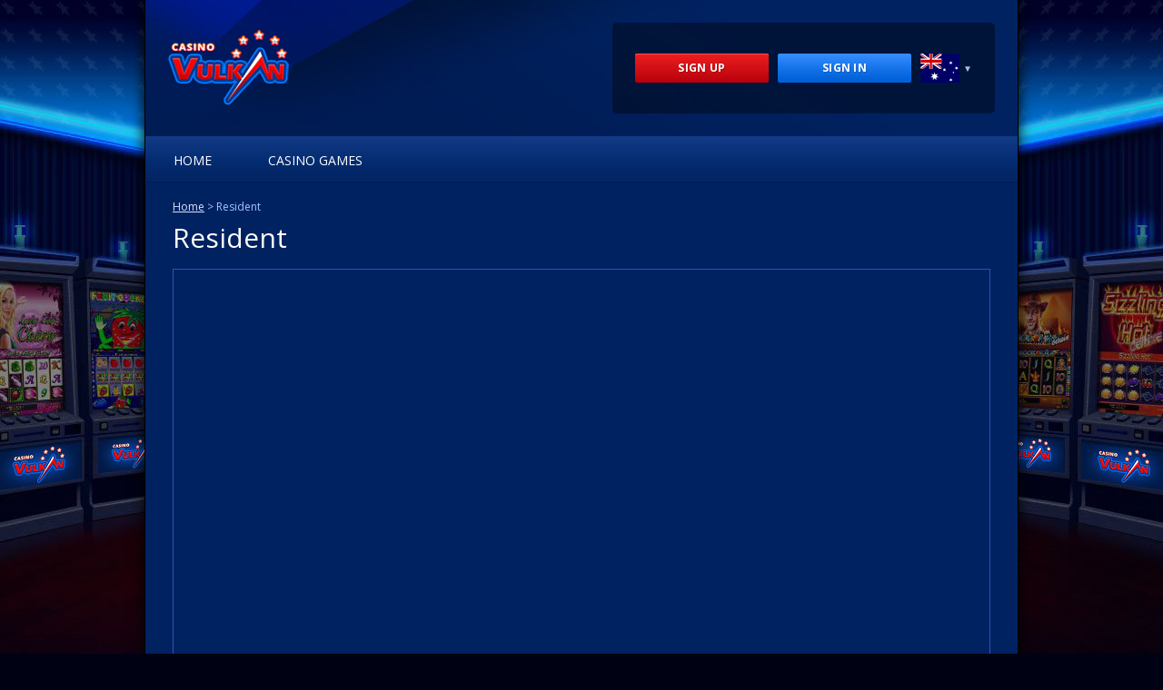

--- FILE ---
content_type: text/html; charset=UTF-8
request_url: https://vulcanruss.org/games/resident
body_size: 2289
content:
<!DOCTYPE html>
<html lang="en-AU">
<head>
    <meta name="viewport" content="width=device-width, initial-scale=1, user-scalable=no, maximum-scale=1, minimum-scale=1">
    <meta http-equiv="Content-Type" content="text/html; charset=UTF-8" />
    <meta http-equiv="X-UA-Compatible" content="IE=edge" />
    <title>Resident</title>
    <meta name="description" lang="en-AU" content="Resident - Play the slot machine for free" />
    <meta name="keywords" lang="en-AU" content="" />
        <link href="https://fonts.googleapis.com/css?family=Open+Sans:400,700&subset=cyrillic&display=swap" rel="stylesheet">
    <link rel="stylesheet" href="/style.css?hash=ooMmxDOJ%2BECEIlCfGbNgfZusYsd67KoG" media="all">
    <script type="text/javascript" src="/js/jquery.min.js"></script>
    <script type="text/javascript" src="/js/lib.js?hash=m8PsJczAF5nxY%2FjRUO7KuEHwxN3N1vuk"></script>

    
    <link rel="canonical" href="https://vulcanruss.org/games/resident"/>
            <link rel="alternate" hreflang="ru-RU" href="https://www.vostokcasino112.com/games/resident"/>
            <link rel="alternate" hreflang="ro-RO" href="https://casino-russvulcan.com/games/resident"/>
            <link rel="alternate" hreflang="tk-TM" href="https://casino-rusvulcan.com/games/resident"/>
            <link rel="alternate" hreflang="fi-FI" href="https://casinogamesvulkan.org/games/resident"/>
            <link rel="alternate" hreflang="lt-LT" href="https://casinovulkan-slots.net/games/resident"/>
            <link rel="alternate" hreflang="de-LI" href="https://freecasinovulcan.com/games/resident"/>
            <link rel="alternate" hreflang="hr-HR" href="https://gamesvulcan.org/games/resident"/>
            <link rel="alternate" hreflang="ca-AD" href="https://klub-rusvulcan.com/games/resident"/>
            <link rel="alternate" hreflang="he-IL" href="https://new-vulkancasino.com/games/resident"/>
            <link rel="alternate" hreflang="es-VE" href="https://onlinevolcano.net/games/resident"/>
            <link rel="alternate" hreflang="ka-GE" href="https://play2vulcan.net/games/resident"/>
            <link rel="alternate" hreflang="en-CA" href="https://russ-vulkann.com/games/resident"/>
            <link rel="alternate" hreflang="de-AT" href="https://russvulcann.com/games/resident"/>
            <link rel="alternate" hreflang="ro-MD" href="https://russvulkan-moldova.com/games/resident"/>
            <link rel="alternate" hreflang="bs-BA" href="https://russvulkan-play.com/games/resident"/>
            <link rel="alternate" hreflang="hy-AM" href="https://russwulcan.com/games/resident"/>
            <link rel="alternate" hreflang="el-GR" href="https://rusvulcan-greece.com/games/resident"/>
            <link rel="alternate" hreflang="ru-UA" href="https://rusvulcan-play.com/games/resident"/>
            <link rel="alternate" hreflang="bg-BG" href="https://rusvulcann.com/games/resident"/>
            <link rel="alternate" hreflang="no-NO" href="https://rusvulkan-norge.com/games/resident"/>
            <link rel="alternate" hreflang="ru-BY" href="https://rusvulkann.com/games/resident"/>
            <link rel="alternate" hreflang="es-AR" href="https://ruswulcan.com/games/resident"/>
            <link rel="alternate" hreflang="la-LV" href="https://ruswulkan.com/games/resident"/>
            <link rel="alternate" hreflang="ru-KZ" href="https://www.vostokcasino44.com/games/resident"/>
            <link rel="alternate" hreflang="et-EE" href="https://volcanoonline.net/games/resident"/>
            <link rel="alternate" hreflang="de-DE" href="https://vulcan-de.com/games/resident"/>
            <link rel="alternate" hreflang="tg-TJ" href="https://vulcan-russkiy.net/games/resident"/>
            <link rel="alternate" hreflang="en-AU" href="https://vulcanruss.org/games/resident"/>
            <link rel="alternate" hreflang="az-AZ" href="https://vulkan-az.org/games/resident"/>
            <link rel="alternate" hreflang="da-DK" href="https://vulkan-dk.com/games/resident"/>
            <link rel="alternate" hreflang="es-ES" href="https://vulkan-es.com/games/resident"/>
            <link rel="alternate" hreflang="it-IT" href="https://vulkan-it.com/games/resident"/>
            <link rel="alternate" hreflang="nl-BE" href="https://vulkan-russkiy.net/games/resident"/>
            <link rel="alternate" hreflang="ky-KG" href="https://vulkancasino-play.org/games/resident"/>
            <link rel="alternate" hreflang="de-LU" href="https://vulkangamescasino.net/games/resident"/>
            <link rel="alternate" hreflang="es-BO" href="https://vulkanonline.net/games/resident"/>
            <link rel="alternate" hreflang="en-GB" href="https://vulkanruss.org/games/resident"/>
            <link rel="alternate" hreflang="uz-UZ" href="https://vulkanuz.com/games/resident"/>
            <link rel="alternate" hreflang="uk-UA" href="https://wulcancasinos.com/games/resident"/>
    
    
</head>
<body>
<div class="container">
                <div class="mobile-header">
        <button class="burger"></button>
        <a href="/" class="logo"></a>
    </div>

    <div class="header">
        <div class="top-line">
            <a href="/" class="logo"></a>
            <div class="top-zone">
                <div class="top-zone__buttons">
                    <a rel="nofollow" href="/redir#signup" class="btn-reg">
                        Sign Up
                    </a>
                    <a rel="nofollow" href="/redir#signin" class="btn-auth">
                        Sign In
                    </a>
                </div>
                <div class="top-zone__langs">
    <span class="active" title="Australia / English"><i class="flag-icon flag-icon-au"></i></span>
    <span class="other">
                    <a target="_blank" title="Россия / Русский" href="https://www.vostokcasino112.com/games/resident"><i class="flag-icon flag-icon-ru"></i></a>
                    <a target="_blank" title="România / Română" href="https://casino-russvulcan.com/games/resident"><i class="flag-icon flag-icon-ro"></i></a>
                    <a target="_blank" title="Türkmenistan / Türkmençe" href="https://casino-rusvulcan.com/games/resident"><i class="flag-icon flag-icon-tm"></i></a>
                    <a target="_blank" title="Suomi / Suomen" href="https://casinogamesvulkan.org/games/resident"><i class="flag-icon flag-icon-fi"></i></a>
                    <a target="_blank" title="Lietuva / Lietuvių" href="https://casinovulkan-slots.net/games/resident"><i class="flag-icon flag-icon-lt"></i></a>
                    <a target="_blank" title="Liechtenstein / Deutsch" href="https://freecasinovulcan.com/games/resident"><i class="flag-icon flag-icon-li"></i></a>
                    <a target="_blank" title="Hrvatska / Hrvatski" href="https://gamesvulcan.org/games/resident"><i class="flag-icon flag-icon-hr"></i></a>
                    <a target="_blank" title="Andorra / Català" href="https://klub-rusvulcan.com/games/resident"><i class="flag-icon flag-icon-ad"></i></a>
                    <a target="_blank" title="ישראל / עברית" href="https://new-vulkancasino.com/games/resident"><i class="flag-icon flag-icon-il"></i></a>
                    <a target="_blank" title="Venezuela / Español" href="https://onlinevolcano.net/games/resident"><i class="flag-icon flag-icon-ve"></i></a>
                    <a target="_blank" title="საქართველო / ქართული" href="https://play2vulcan.net/games/resident"><i class="flag-icon flag-icon-ge"></i></a>
                    <a target="_blank" title="Canada / English" href="https://russ-vulkann.com/games/resident"><i class="flag-icon flag-icon-ca"></i></a>
                    <a target="_blank" title="Österreich / Deutsch" href="https://russvulcann.com/games/resident"><i class="flag-icon flag-icon-at"></i></a>
                    <a target="_blank" title="Moldova / Română" href="https://russvulkan-moldova.com/games/resident"><i class="flag-icon flag-icon-md"></i></a>
                    <a target="_blank" title="Bosna i Hercegovina / Bosanski" href="https://russvulkan-play.com/games/resident"><i class="flag-icon flag-icon-ba"></i></a>
                    <a target="_blank" title="Հայաստան / հայերեն" href="https://russwulcan.com/games/resident"><i class="flag-icon flag-icon-am"></i></a>
                    <a target="_blank" title="Ελλάδα / Ελληνικά" href="https://rusvulcan-greece.com/games/resident"><i class="flag-icon flag-icon-gr"></i></a>
                    <a target="_blank" title="Украина / Русский" href="https://rusvulcan-play.com/games/resident"><i class="flag-icon flag-icon-ua"></i></a>
                    <a target="_blank" title="България / Български" href="https://rusvulcann.com/games/resident"><i class="flag-icon flag-icon-bg"></i></a>
                    <a target="_blank" title="Norge / Norsk" href="https://rusvulkan-norge.com/games/resident"><i class="flag-icon flag-icon-no"></i></a>
                    <a target="_blank" title="Беларусь / Русский" href="https://rusvulkann.com/games/resident"><i class="flag-icon flag-icon-by"></i></a>
                    <a target="_blank" title="Argentine Republic / Español" href="https://ruswulcan.com/games/resident"><i class="flag-icon flag-icon-ar"></i></a>
                    <a target="_blank" title="Latvija / Latviešu" href="https://ruswulkan.com/games/resident"><i class="flag-icon flag-icon-lv"></i></a>
                    <a target="_blank" title="Қазақстан / Русский" href="https://www.vostokcasino44.com/games/resident"><i class="flag-icon flag-icon-kz"></i></a>
                    <a target="_blank" title="Eesti / Eesti" href="https://volcanoonline.net/games/resident"><i class="flag-icon flag-icon-ee"></i></a>
                    <a target="_blank" title="Deutschland / Deutsche" href="https://vulcan-de.com/games/resident"><i class="flag-icon flag-icon-de"></i></a>
                    <a target="_blank" title="Тоҷикистон / Тоҷикӣ" href="https://vulcan-russkiy.net/games/resident"><i class="flag-icon flag-icon-tj"></i></a>
                    <a target="_blank" title="Azərbaycan / Azərbaycan" href="https://vulkan-az.org/games/resident"><i class="flag-icon flag-icon-az"></i></a>
                    <a target="_blank" title="Danmark / Dansk" href="https://vulkan-dk.com/games/resident"><i class="flag-icon flag-icon-dk"></i></a>
                    <a target="_blank" title="Espana / Español" href="https://vulkan-es.com/games/resident"><i class="flag-icon flag-icon-es"></i></a>
                    <a target="_blank" title="Italia / Italiano" href="https://vulkan-it.com/games/resident"><i class="flag-icon flag-icon-it"></i></a>
                    <a target="_blank" title="België / Nederlands" href="https://vulkan-russkiy.net/games/resident"><i class="flag-icon flag-icon-be"></i></a>
                    <a target="_blank" title="Кыргызстан / Кыргыз" href="https://vulkancasino-play.org/games/resident"><i class="flag-icon flag-icon-kg"></i></a>
                    <a target="_blank" title="Lëtzebuerg / Deutsch" href="https://vulkangamescasino.net/games/resident"><i class="flag-icon flag-icon-lu"></i></a>
                    <a target="_blank" title="Bolivia / Español" href="https://vulkanonline.net/games/resident"><i class="flag-icon flag-icon-bo"></i></a>
                    <a target="_blank" title="United Kingdom / English" href="https://vulkanruss.org/games/resident"><i class="flag-icon flag-icon-gb"></i></a>
                    <a target="_blank" title="Oʻzbekiston / O‘zbek" href="https://vulkanuz.com/games/resident"><i class="flag-icon flag-icon-uz"></i></a>
                    <a target="_blank" title="Україна / Українська" href="https://wulcancasinos.com/games/resident"><i class="flag-icon flag-icon-ua"></i></a>
            </span>
</div>
            </div>
        </div>
        
<div class="top-menu">
    <div class="scroller left"></div>
    <ul>
                <li><a href="/" >Home</a></li>
                <li><a href="/online-games" >Casino Games</a></li>
            </ul>
    <div class="scroller right"></div>
</div>
    </div>
            <div class="content">
        <div class="wrapper">
            
                            <div class="breadcrumbs">
        <a href="/">Home</a>
        <span>> Resident</span>
    </div>

    <h1>Resident</h1>

            <div class="game-demo">
                        <iframe src="https://demo-cdn.net/58131afda8c68023e9fd33ad" width="100%" height="620" frameborder="0" allowfullscreen></iframe>
                    </div>
                    </div>
    </div>
    </div>
<div class="footer">
    <div class="wrapper">
        

<div class="bottom_menu">
        <a href="/bonuses">Casino Bonuses</a>
        <a href="/real-money">Real Money</a>
        <a href="/slots-free">Free Slots</a>
        <a href="/contact">Contact us</a>
        <a href="/languages-map">Select language</a>
    </div>
                    <div class="footer-partners">
    <p class="footer-partners__heading">Our Partners</p>                                <a target="_blank" rel="noopener noreferrer" href="https://holymolycasinosaustralia.com">            <img src="/img/partners/holymoly.png" alt="HolyMoly Casinos Australia">
        </a></div>




            
<div class="gameProviders">
            <img src="/img/providers/playngo.png" alt="Play&#039;nGO">
            <img src="/img/providers/pragmatic-play.png" alt="Pragmatic Play">
            <img src="/img/providers/netent.png" alt="NetEnt">
            <img src="/img/providers/microgaming.png" alt="Microgaming">
            <img src="/img/providers/betsoft.png" alt="BetSoft">
            <img src="/img/providers/spinomenal.png" alt="Spinomenal">
            <img src="/img/providers/evolution.png" alt="Evolution Gaming">
            <img src="/img/providers/redtiger.png" alt="Red Tiger">
            <img src="/img/providers/amatic.png" alt="Amatic Industries">
            <img src="/img/providers/playson.png" alt="Playson">
            <img src="/img/providers/quickspin.png" alt="Quickspin">
            <img src="/img/providers/egt.png" alt="EGT">
            <img src="/img/providers/booongo.png" alt="Booongo">
            <img src="/img/providers/thunderkick.png" alt="Thunderkick">
            <img src="/img/providers/belatra.png" alt="Belatra">
            <img src="/img/providers/habanero.png" alt="Habanero">
            <img src="/img/providers/igrosoft.png" alt="Igrosoft">
            <img src="/img/providers/2by2.png" alt="2by2 Gaming">
    </div>
                            <div class="copy">
                © 2025 Casino Vulkan Australia. All Rights Reserved.
            </div>
                            <div class="security">
    <img src="/img/security/gc.png" alt="Licensed by Gaming Curacao">
    <img src="/img/security/dmca.png" alt="DMCA protected">
    <img src="/img/security/md5.png" alt="MD5 Fair Play">
    <img src="/img/security/lock.png" alt="Secured by Thawte">
    <img src="/img/security/ggs.png" alt="GGS">
    <img src="/img/security/hack.png" alt="McAfee Hacker Safe">
    <img src="/img/security/18.png" alt="18+ only">
</div>
                            <div class="bottom-sticky">
    <a rel="nofollow" href="/redir#signup" class="btn-reg">
        Sign Up
    </a>
    <a rel="nofollow" href="/redir#signin" class="btn-auth">
        Sign In
    </a>
</div>
            </div>
</div>
    <script async src="https://rvcwin.com/ga.js"></script>
    <script>
        window.gaData = window.gaData || [];
        function gatag(){gaData.push(arguments);}
        gatag('config', 'R667390663');
        gatag('event', 'view_item', {
            non_interaction: true,
            event_category: 'popup',
            event_label: 'fs'
        });
    </script>
</body>
</html>


--- FILE ---
content_type: text/html; charset=UTF-8
request_url: https://demo-cdn.net/58131afda8c68023e9fd33ad
body_size: -74
content:
    <iframe frameborder="0" scrolling="no" src="https://igrosoft.ru:443/local/tools/open_game.php?gid=324&language=en" width="100%" height="100%"></iframe>


--- FILE ---
content_type: text/css
request_url: https://vulcanruss.org/style.css?hash=ooMmxDOJ%2BECEIlCfGbNgfZusYsd67KoG
body_size: 6405
content:
@charset "utf-8";
@import "default.css";

html,body {
    width: 100%;
    height: 100%;
    min-width: 320px;
}
body {
	font-family: "Open Sans", Arial, Geneva, Helvetica, Calibri, sans-serif;
	color: #a8c2ff;
    font-size: 14px;
    line-height: 24px;
    background: #000113 center top no-repeat fixed;
}
body.loaded {
    /*background-image:  url('/img/vostok-default-branding.jpg');*/
    background-image:  url('/img/bg_top.jpg');
}
a {
    text-decoration: none;
    color: #fff;
}
    a:hover {
        text-decoration: none;
        color: #fff;
    }
ul {
    margin: 0 0 1em 0;
    padding: 0;
    list-style: none;
}
ul>li {
    display: flex;
}
ul>li:before {
    content: '';
    flex: 0 0 1em;
    background: url(/img/dot.svg) 0 0.75em no-repeat;
    background-size: 0.4em auto;
}
[dir="rtl"] ul>li:before {
    background-position: 100% 0.75em;
}
table {
	width: 100%;
	height: 100%;
}
.wrapper {
	/*width: 100%;*/
    /*    max-width: 950px;*/
	/*height: 100%;*/
	padding: 0 30px;
        box-sizing: border-box;
	margin: auto;
	position: relative;
	/*background: #002261;*/
}
.container{
    min-height: 100%;
    max-width: 960px;
    margin: 0 auto;
    background: #002261;
    position: relative;
    overflow: hidden;
    border: solid #000;
    border-width: 0 1px;
    -webkit-box-shadow: 0 0 15px 0 #000;
    box-shadow: 0 0 15px 0 #000;
}



.langs {
    text-align: center;
    padding: 6px 0 22px;
}
    .langs a, .langs span {
        display: inline-block;
        height: 23px;
        vertical-align: top;
        transition: .3s ease-in-out;
    }
        .langs a img {
            max-height: 100%;
        }
.top_line {
    background: #0e2d7f;
    height: 50px;
    border-top: 1px solid #3053b1;
    border-bottom: 1px solid #3053b1;
    width: calc(100% + 60px);
    margin: 0 -30px;
    padding: 0 30px;
    position: relative;
    z-index: 1;
    box-sizing: border-box;
    box-shadow: 0px 9px 8px 0px rgba(0,0,0,0.15);
    text-align: left;
}
    .top_line .top_menu {
        font-size: 14px;
    }
        .top_line .top_menu a {
            font-size: 14px;
            line-height: 50px;
            color: #fff;
            text-transform: uppercase;
            margin-right: 19px;
            display: inline-block;
            position: relative;
            z-index: 0;
        }
    .top_line .logo {
        display: block;
        position: absolute;
        top: -3px;
        left: 50%;
        margin-left: -66px;
    }
        .top_line .logo img {

        }
.top_line .top_menu .vulcan {
    /*color: #de0101;*/
}
.blue_btn {
    display: block;
    height: 50px;
    line-height: 50px;
    font-size: 14px;
    font-weight: bold;
    text-align: center;
    width: 220px;
    text-transform: uppercase;
    border-radius: 4px;
    background: rgb(0,150,255);
    background: -moz-linear-gradient(top, rgba(0,150,255,1) 0%, rgba(11,86,240,1) 100%);
    background: -webkit-linear-gradient(top, rgba(0,150,255,1) 0%,rgba(11,86,240,1) 100%);
    background: linear-gradient(to bottom, rgba(0,150,255,1) 0%,rgba(11,86,240,1) 100%);
    filter: progid:DXImageTransform.Microsoft.gradient( startColorstr='#0096ff', endColorstr='#0b56f0',GradientType=0 );
    margin: 0 auto 25px;
    box-shadow: 0px 9px 8px 0px rgba(0,0,0,0.15);
    position: relative;
    color: #fff;
    cursor: pointer;
}
    .blue_btn:before {
        content: '';
        border-radius: 4px;
        position: absolute;
        top: 0;
        left: 0;
        width: 100%;
        height: 100%;
        display: none;
        background: -moz-linear-gradient(top, rgba(255,255,255,0.5) 0%, rgba(255,255,255,0) 100%);
        background: -webkit-linear-gradient(top, rgba(255,255,255,0.5) 0%,rgba(255,255,255,0) 100%);
        background: linear-gradient(to bottom, rgba(255,255,255,0.5) 0%,rgba(255,255,255,0) 100%);
        filter: progid:DXImageTransform.Microsoft.gradient( startColorstr='#80ffffff', endColorstr='#00ffffff',GradientType=0 );
    }
    .blue_btn:hover:before {
        display: block;
    }
.red_btn {
    display: block;
    height: 50px;
    line-height: 52px;
    font-size: 14px;
    font-weight: bold;
    text-align: center;
    width: 228px;
    text-transform: uppercase;
    background: rgb(255,0,78);
    background: -moz-linear-gradient(top, rgba(255,0,78,1) 0%, rgba(222,1,1,1) 100%);
    background: -webkit-linear-gradient(top, rgba(255,0,78,1) 0%,rgba(222,1,1,1) 100%);
    background: linear-gradient(to bottom, rgba(255,0,78,1) 0%,rgba(222,1,1,1) 100%);
    filter: progid:DXImageTransform.Microsoft.gradient( startColorstr='#ff004e', endColorstr='#de0101',GradientType=0 );
    box-shadow: 0px 9px 8px 0px rgba(0,0,0,0.15);
    position: relative;
    transition: .3s ease-in-out;
    cursor: pointer;
    z-index: 0;
}
.footer .red_btn {
    display: none;
}
.red_btn:before {
    content: '';
    position: absolute;
    top: 0;
    left: 0;
    width: 100%;
    height: 100%;
    display: block;
    box-shadow: 0px 3px 3px -1px rgba(255,255,255,0.53) inset;
    cursor: pointer;
    z-index: -1;
}
    .red_btn:hover:before {
        box-shadow: none;
        background: -moz-linear-gradient(top, rgba(255,255,255,0.5) 0%, rgba(255,255,255,0) 100%);
        background: -webkit-linear-gradient(top, rgba(255,255,255,0.5) 0%,rgba(255,255,255,0) 100%);
        background: linear-gradient(to bottom, rgba(255,255,255,0.5) 0%,rgba(255,255,255,0) 100%);
        filter: progid:DXImageTransform.Microsoft.gradient( startColorstr='#80ffffff', endColorstr='#00ffffff',GradientType=0 );
    }
.red_btn:after {
    content: '';
    position: absolute;
    top: 0;
    left: 0;
    width: 100%;
    height: 100%;
    display: block;
    box-shadow: 0px -5px 5px 3px rgba(255,255,255,0.15) inset;
    z-index: 1;
}
    .top_line .red_btn {
        position: absolute;
        right: 0;
        top: -1px;
    }
	/*.content {*/
    /*        padding-bottom: 142px;*/
	/*}*/
h1, h2, h3, h4, h5, h6 {
    color: #fff;
}
h1 {
    font-size: 30px;
    line-height: 40px;
    display: block;
    margin-top: 0;
    padding-top: 32px;
}
.breadcrumbs + h1 {
    padding-top: 2px;
}
.breadcrumbs {
    font-size: 12px;
    line-height: 24px;
    color: #a8c2ff;
    padding-top: 16px;
}
.breadcrumbs a {
    color: #dae3f9;
    text-decoration: underline;
    display: inline-block;
    transition: .3s ease-in-out;
}
.breadcrumbs a:hover {
    color: #ffffff;
}
.breadcrumbs span {
    display: inline-block;
}
h2 {
    font-size: 24px;
    line-height: 34px;
    display: block;
}
.content .text {
    margin-bottom: 23px;
}
.content .text a {
    color: #dae3f9;
    text-decoration: underline;
    transition: .3s ease-in-out;
}
    .content .text a:hover {
        color: #ffffff;
    }
.banner {
    display: block;
    width: calc(100% + 60px);
    margin: 0 -30px 26px;
    position: relative;
}
    .banner img {
        max-width: 100%;
    }
    .banner .banner_text {
        position: absolute;
        left: 40px;
        top: 50%;
        margin-top: -40px;
        height: 80px;
        font-size: 40px;
        line-height: 40px;
        cursor: default;
    }
.games {
    text-align: center;
    max-width: 720px;
    margin: 0 auto;
    letter-spacing: -20px;
}
    .games a {
        letter-spacing: normal;
        display: inline-block;
        margin: 0 15px 33px;
        width: 210px;
        transition: .3s ease-in-out;
    }
    .games a:hover {
        transform: translateY(-20px);
    }
    .games a .img {
        margin-bottom: 20px;
        height: 138px;
        width: 210px;
    }
    .games a .img img {
        max-height: 100%;
        max-width: 100%;
    }
    .games a .title {

    }
.ico_block {
    display: block;
    padding-top: 7px;
    text-align: center;
    letter-spacing: -20px;
    width: 100%;
}
    .ico_block .ico {
        display: inline-block;
        width: 280px;
        margin-right: 25px;
        text-align: left;
        margin-bottom: 37px;
        letter-spacing: normal;
        vertical-align: top;
    }
        [dir="rtl"] .ico_block .ico {
            text-align: right;
            margin-right: 0;
            margin-left: 25px;
        }
        .ico_block .ico:last-child {
            margin-right: 0px;
        }
        .ico_block .ico:after {
            content: '';
            display: block;
            clear: both;
        }
        .ico_block .ico .img {
            width: 85px;
            float: left;
            text-align: center;
            line-height: 77px
        }
            [dir="rtl"] .ico_block .ico .img {
                float: right;
            }

            .ico_block .ico .img img {
                max-width: 100%;
                vertical-align: bottom;
            }
        .ico_block .ico .info {
            width: calc(100% - 85px);
            float: left;
        }
            .ico_block .ico .info .i_title {
                font-size: 16px;
                color: #fff;
                line-height: 24px;
                font-weight: bold;
                margin-bottom: 3px;
            }
            .ico_block .ico .info .i_text {
                font-size: 14px;
                color: #a8c2ff;
                line-height: 18px;
            }
.footer {
    width: 100%;
    position: relative;
    max-width: 960px;
    margin: 0 auto;
    background: #002261;
}
    .footer .wrapper {
        background: #001742;
    }
.footer .right_block {
    float: right;
    line-height: 94px;
}
.footer .right_block img {
    vertical-align: middle;
    margin-left: 20px;
}
/*.copy {*/
/*    line-height: 94px;*/
/*    float: left;*/
/*}*/
.copy {
    padding: 20px;
    text-align: center;
}
.bottom_menu {
    text-align: center;
    line-height: 48px;
    width: 100%;
    padding: 0 30px;
    margin: 0 -30px;
    position: relative;
    text-transform: uppercase;
    background: #0e2d7f;
}
    .bottom_menu a {
        display: inline-block;
        line-height: 48px;
        padding: 0 10px;
        position: relative;
        z-index: 0;
    }
        .bottom_menu a:before {
            content: '';
            position: absolute;
            width: 100%;
            height: 28px;
            margin-left: -10px;
            border: 1px solid #042963;
            border-top: 1px solid #010b2c;
            border-bottom: 1px solid #056bc0;
            background: #042963;
            padding: 0 0;
            border-radius: 5px;
            display: block;
            top: 10px;
            left: 9px;
            z-index: -1;
            opacity: 0;
            transition: .3s ease-in-out;
        }
        .bottom_menu a:hover:before {
            opacity: 1;
        }
.contacts {
    position: relative;
    padding: 0 0 40px;
    min-height: calc(100vh - 142px - 102px - 40px - 52px);
    box-sizing: border-box;
}
    .contacts .text span {
        color: #fff;
    }
    .contacts .blue_btn {
        margin: 0;
    }
    .contacts .input_wrapper {
        width: 100%;
        margin-bottom: 14px;
    }
        .contacts .input_wrapper:after {
            content: '';
            display: block;
            clear: both;
        }
    .contacts form {
        max-width: 600px;
        display: block;
        margin-bottom: 40px;
    }
    .contacts .input {
        max-width: 290px;
        width: 100%;
        float: left;
    }
    .contacts .input:last-child {
        float: right;
    }
    .contacts label {
        display: block;
        margin-bottom: 5px;
    }
    .contacts .input input {
        width: 100%;
        box-sizing: border-box;
        height: 40px;
        line-height: 40px;
        padding: 0 6px;
        border: 0;
        border-radius: 3px;
        background: #fff;
        color: #333;
    }
    .contacts textarea {
        width: 100%;
        box-sizing: border-box;
        height: 120px;
        line-height: 24px;
        padding: 6px 6px;
        border: 0;
        border-radius: 3px;
        background: #fff;
        color: #333;
        resize: none;
        margin-bottom: 20px;
    }
.lang_list {
    position: relative;
    padding: 16px 0 40px;
    min-height: calc(100vh - 142px - 102px - 40px);
    box-sizing: border-box;
}
    .lang_list:after {
        content: '';
        display: block;
        clear: both;
    }
    .lang_list a {
        display: block;
        width: 33.3333333%;
        float: left;
        line-height: 23px;
        padding: 5px 20px 5px 0;
        color: #a8c2ff;
        box-sizing: border-box;
        transition: .2s;
    }
        .lang_list a:hover {
            color: #fff;
        }
    .lang_list a .img {
        width: 34px;
        display: inline-block;
        vertical-align: top;
    }
        .lang_list a .img img {
            max-width: 100%;
        }
    .lang_list a .title {
        display: inline-block;
        width: calc(100% - 46px);
        margin-left: 12px;
        vertical-align: middle;
        padding-top: 3px;
    }
.page_404 {
    text-align: center;
    padding: 12px 0 50px;
    min-height: calc(100vh - 142px - 102px - 40px);
    box-sizing: border-box;
}
    .page_404 .big {
        text-align: center;
        font-size: 220px;
        line-height: 220px;
        color: #f30034;
        font-weight: bold;
    }
    .page_404 .small {
        color: #fff;
        font-size: 46px;
        line-height: 56px;
    }

.game-demo {
    margin: 1em 0;
    border: 1px solid #3053b1;
}
.game-demo iframe {
    display: block;
    border: 0;
}
.game-demo noindex {
    display: table;
    width: 100%;
}
.mobile-demo {
    display: table-cell;
    width: 100%;
    height: 450px;
    vertical-align: middle;
    font-weight: bold;
    text-align: center;
    text-transform: uppercase;
    font-size: 24px;
    text-shadow: 0 0 5px #000000;
    background: url(/img/game-demo.jpg) 50% 50% no-repeat;
    background-size: cover;
}
.btn_play-for-real {
    display: block;
    width: 400px;
    max-width: 100%;
    margin: 0 auto;
}


/* * 2021-08 fixes * */
.mobile-header {
    display: none;
}
.logo {
    /*flex: 0 0 200px;*/
    /*margin-right: auto;*/
    /*background: url(/img/vostok-logo-lat.svg) 0 49% no-repeat;*/
    /*background-size: 100% auto;*/
    flex: 0 0 150px;
    margin-right: auto;
    background: url(/img/logo.png) 0 49% no-repeat;
}

/*html[lang^="ru"] .logo,*/
/*html[lang^="uk"] .logo,*/
/*html[lang^="be"] .logo,*/
/*html[lang^="bg"] .logo,*/
/*html[lang^="tg"] .logo,*/
/*html[lang^="ky"] .logo {*/
/*    background-image: url(/img/vostok-logo.svg);*/
/*}*/

.btn-reg, .btn-auth {
    box-sizing: border-box;
    text-align: center;
    flex: 0 0 auto;
    width: 147px;
    border-radius: 2px;
    padding: 2px 25px;
    border: 0;
    line-height: 28px;
    font-weight: 700;
    font-size: 12px;
    letter-spacing: .3px;
    color: #fff;
    text-transform: uppercase;
    transition: all .2s;
    text-shadow: 1px 1px 0 rgba(0,0,0,.15);
}

.btn-reg {
    background: linear-gradient(360deg,#b7000c 0%,#ed1f20 100%);
    box-shadow: inset 0 1px 0 #ff5056;
    margin-right: 10px;
}
.btn-reg:hover {
    background: linear-gradient(180deg,#ff292b 0%,#d90011 100%),linear-gradient(360deg,#b7000c 0%,#ed1f20 100%);
}

.btn-auth {
    background: linear-gradient(180deg,#368ffe 0%,#1774e9 48.84%,#0061da 91.25%,#0465dd 113.69%);
}
.btn-auth:hover {
    background: linear-gradient(180deg,#40a5fd 0%,#0176e2 100%);
}


.top-menu ul li:before {
    display: none;
}

.burger {
    -moz-appearance: none;
    -webkit-appearance: none;
    appearance: none;

    width: 50px;
    background: url(/img/burger.svg) 50% 50% no-repeat;
    background-size: 32px 32px;
}
.mobile-header .logo {
    margin: 0 auto;
    background-size: auto 70%;
    flex: 0 0 80px;
}
.top-zone__langs {
    font-size: 0;
}
.top-zone__langs .flag-icon {
    width: 43px;
    height: 32px;
}

.bottom-sticky {
    display: none;
}


@media(min-width: 959.1px) {
    .top-zone {
        box-sizing: border-box;
        flex: 0 1 auto;
        padding: 0 25px;
        display: flex;
        align-items: center;
        background: rgba(0,0,0,.4);
        border-radius: 5px;
        color: #abbddf;
    }
    .top-zone__buttons {
        flex: 0 0 auto;
        display: flex;
        align-items: center;
        justify-content: space-between;
        margin-right: 10px;
    }
    .top-line {
        background: url(/img/bg-header.jpg) 0 0 no-repeat;
        padding: 25px;
        display: flex;
        align-items: stretch;
        min-height: 100px;
    }
    .top-zone__langs {
        position: relative;
        cursor: pointer;
        display: flex;
        align-items: stretch;
        font-size: 0;
    }
    .top-zone__langs:after {
        content: "▼";
        font-size: 10px;
        line-height: 32px;
        padding-left: 4px;
        flex: 0 0 auto;
    }
    .top-zone__langs .active {
        flex: 0 0 auto;
    }
    .top-zone__langs .flag-icon {
        display: block;
    }

    .top-zone__langs .other {
        position: absolute;
        z-index: 99;
        right: 0;
        width: 300px;
        padding: 10px;
        top: 32px;
        background: #002261;
        box-shadow: 1px 1px 2px 0 rgba(0,0,0,.6);
        border-radius: 5px;
        display: none;
    }
    .top-zone__langs.open .other {
        display: block;
    }

    .other .flag-icon {
        margin: 10px 8px;
        display: inline-block;
    }

    .top-menu {
        height: 48px;
        line-height: 47px;
        padding: 1px;
        background: linear-gradient(180deg,#133b86 0%,#042c72 56.27%,#032869 74.47%,#032564 100%);
        box-shadow: 0 1px 1px -1px rgba(0,0,0,.9);
        overflow: hidden;
        position: relative;
    }
    .top-menu.arrows {
        padding: 1px 31px;
    }
    .top-menu .scroller {
        position: absolute;
        height: 50px;
        width: 30px;
        top: 0;
        z-index: 99;
        background: url(/img/chevron-left.svg) 50% 50% no-repeat;
        background-size: 80% auto;
        opacity: .5;
        display: none;
    }
    .top-menu .scroller.left {
        left: 0;
    }
    .top-menu .scroller.right {
        right: 0;
        transform: scaleX(-1);
    }
    .top-menu.arrows .scroller {
        display: block;
    }
    .top-menu ul {
        margin: 0 0 0 -1px;
        padding: 0;
        list-style: none;
        width: 100%;
        display: flex;
        align-items: center;
        overflow-x: auto;
    }
    .top-menu ul li a {
        display: block;
        text-align: center;
        text-transform: uppercase;
        text-decoration: none;
        white-space: nowrap;
        color: #fff;
        padding: 0 30px;
        border-style: solid;
        border-width: 0 1px;
        border-color: transparent;
        background-repeat: no-repeat;
        border-top: 2px solid transparent;
    }
    .top-menu ul li a.active, .top-menu ul li a:hover {
        background: #001847;
        border-top: 2px solid #1f84ff;
    }
}

@media(max-width: 959px) {
    .mobile-header {
        display: flex;
        align-items: stretch;
        height: 48px;
        padding: 4px;
        background: #001b4d;
        position: fixed;
        top: 0;
        left: 0;
        right: 0;
        z-index: 999;
    }

    .top-line {
        background: none;
    }
    .header {
        position: fixed;
        top: 56px;
        left: 0;
        width: 300px;
        padding: 10px;
        background: #002261;
        box-shadow: 1px 1px 2px 0 rgba(0,0,0,.6);
        z-index: 999;
        transform: translateX(-101%);
        transition: transform 0.2s ease-out;
    }
    .burger-open .header {
        transform: translateX(0);
    }

    .top-zone__langs .flag-icon {
        margin: 10px 8px;
        display: inline-block;
    }

    .top-zone__langs .active .flag-icon {
        box-shadow: 0 0 3px 2px #a8c2ff;
    }

    .top-menu ul {
        margin: 0;
        padding: 20px 0;
        list-style: none;
    }
    .top-menu ul li {
        display: block;
    }

    .top-menu ul li a {
        display: block;
        text-align: left;
        text-transform: uppercase;
        text-decoration: none;
        white-space: nowrap;
        color: #fff;
        padding: 6px 10px 6px 20px;
        border-left: 2px solid transparent;
    }
    .top-menu ul li a.active, .top-menu ul li a:hover {
        background: #001847;
        border-left: 2px solid #1f84ff;
    }


    .burger-open .content {
        pointer-events: none;
        position: relative;
    }
    .burger-open .content:before {
        position: absolute;
        z-index: 99;
        top: 0;
        left: 0;
        right: 0;
        bottom: 0;
        content: '';
        background: rgba(0,0,0,.6);
    }
    .header .logo, .top-zone__buttons {
        display: none;
    }

    .content .wrapper {
        padding-top: 56px;
    }

    .footer .wrapper {
        padding-bottom: 60px;
    }
    .bottom-sticky {
        width: 100%;
        height: 50px;
        background: #0e2d7f;
        display: flex;
        position: fixed;
        z-index: 99;
        bottom: 0;
        left: 0;
        right: 0;
        justify-content: center;
        align-items: center;
        box-shadow: 0 -1px 2px 0 rgba(0,0,0,.6);
    }

}

.footer-partners {
    padding: 20px;
    display: block;
    text-align: center;
    font-size: 0;
}
.footer-partners__heading {
    font-size: 16px;
    text-transform: uppercase;
}
.footer-partners img {
    display: inline-block;
    margin: 5px 20px;
    vertical-align: middle;
}

.gameProviders {
    padding: 20px;
    display: block;
    text-align: center;
    font-size: 0;
}
.gameProviders img {
    display: inline-block;
    margin: 5px 20px;
    vertical-align: middle;
    max-height: 36px;
}
.security {
    padding: 20px;
    display: flex;
    align-items: center;
    justify-content: center;
    flex-wrap: wrap;
}
.security>* {
    margin: 5px;
}



/* * old media * */

@media(max-width: 950px) {
    body {
        background: none;
    }
    .ico_block .ico {
        width: 300px;
    }
    .ico_block .ico:nth-child(2) {
        margin-right: 0;
    }
}
@media(max-width: 768px) {
    .lang_list a {
        width: 50%;
    }
    .ico_block .ico {
        width: 300px;
        display: inline-block;
        margin-right: 0;
    }
    .games a {
        width: 50%;
        margin-left: 0;
        margin-right: 0;
    }
    .games a .img {
        width: 100%;
    }
    .wrapper {
        padding: 0 10px;
    }
    .banner {
        width: calc(100% + 20px);
        margin-left: -10px;
        margin-bottom: 26px;
    }
    .top_line {
        width: calc(100% + 20px);
        margin-left: -10px;
        padding: 0 10px;
    }
    .bottom_menu {
        padding: 0 10px;
        margin-left: -10px;
    }
        .bottom_menu a {
            display: inline-block;
            line-height: 48px;
            padding: 0 10px;
        }
    .footer .red_btn {
        display: block;
        position: fixed;
        bottom: 0;
        left: 0;
        width: 100%;
    }
    /*.footer .copy {*/
    /*    float: none;*/
    /*    line-height: 20px;*/
    /*    padding-bottom: 60px;*/
    /*}*/
    .footer .right_block {
        float: none;
        white-space: nowrap;
    }
    .footer .right_block img {
        margin-left: 0;
        margin-right: 20px;
    }
    .footer .right_block img:last-child {
        margin-right: 0px;
    }
    .content {
        padding-bottom: 0;
    }
    .footer {
        height: auto;
        margin-top: 0;
    }
}
@media(min-width: 701px) {
        .langs a:hover, .langs span:hover {
            transform: scale(1.25);
            position: relative;
            z-index: 9;
        }
        .top_line .top_menu a:before {
            content: '';
            position: absolute;
            width: calc(100% + 20px);
            height: 28px;
            padding: 0 10px;
            margin-left: -10px;
            border: 1px solid #042963;
            border-top: 1px solid #010b2c;
            border-bottom: 1px solid #056bc0;
            background: #042963;
            border-radius: 5px;
            display: block;
            top: 11px;
            left: 0px;
            z-index: -1;
            opacity: 0;
            transition: .3s ease-in-out;
            box-sizing: border-box;
        }
        .top_line .top_menu a:hover:before {
            opacity: 1;
        }
}
@media(max-width: 700px) {
    .contacts form {
        max-width: 100%;
    }
    .contacts .input {
        width: 100%;
        max-width: 100%;
        float: none;
        margin-bottom: 14px;
    }
    .contacts .input:last-child {
        float: none;
    }
    .banner .banner_text {
        left: 20px;
        margin-top: -30px;
        height: 60px;
        font-size: 30px;
        line-height: 30px;
    }
    h1 {
        font-size: 24px;
        line-height: 34px;
        margin: 0;
        padding-top: 13px;
        padding-bottom: 6px;
    }
    h2 {
        font-size: 18px;
        line-height: 28px;
        margin: 0;
        padding-top: 0px;
        padding-bottom: 7px;
    }
    .content .text {
        margin-bottom: 20px;
    }
    .games a {
        margin-bottom: 23px;
    }
    .games {
        margin-bottom: -4px;
    }
    .header {
            height: auto;
    }
    .header .red_btn {
        display: none;
    }
    .header .langs {
        position: absolute;
        left: 3px;
        top: 3px;
        z-index: 2;
        padding: 0;
        width: 50px;
        height: 49px;
        line-height: 46px;
        background: #002261;
        border-radius: 8px;
    }
        .langs a, .langs span {
            display: none;
            width: 50px;
            height: 49px;
            text-align: center;
        }
        .langs a.active, .langs span.active {
            display: block;
        }
        .langs.open {
            width: 100%;
            left: 0;
            top: 0;
            border-radius: 0 0 8px 8px;
            height: auto;
        }
            .langs.open a, .langs.open span {
                display: inline-block;
            }
    .top_line .logo {
        top: 9px;
    }
    .top_line .top_menu a {
        width: 100%;
        margin-left: -10px;
        padding: 0 10px;
        line-height: 48px;
        margin-right: 0;
        display: block;
        border-top: 1px solid #3053b1;
        border-bottom: 1px solid #3053b1;
        text-align: center;
    }
        .top_line .top_menu a:first-child {
            border-bottom: none;
        }
    .top_line {
        padding-top: 100px;
        background: #0e2d7f;
        height: auto;
        border-top: none;
        border-bottom: none;
        box-shadow: 0px 9px 8px 0px rgba(0,0,0,0.15);
    }
    .ico_block .ico {
        width: 300px;
        display: inline-block;
        margin-right: 0;
    }
    .ico_block .ico .img {
        width: 75px;
        text-align: left;
    }
    .ico_block .ico .info {
        width: calc(100% - 75px);
    }
}
@media(max-width: 500px) {
    .lang_list a {
        width: 100%;
        padding-right: 0;
    }
    .games a {
        width: 100%;
    }
    .page_404 .big {
        font-size: 160px;
        line-height: 160px;
    }
    .page_404 .small {
        font-size: 36px;
        line-height: 46px;
    }
    .banner .banner_text {
        margin-top: -20px;
        height: 40px;
        font-size: 20px;
        line-height: 20px;
    }
}
@media(max-width: 400px) {
    .banner .banner_text {
        margin-top: -16px;
        height: 28px;
        font-size: 16px;
        line-height: 16px;
    }
}


/******************** flags *******************/
.flag-icon-background {
    background-size: contain;
    background-position: 50%;
    background-repeat: no-repeat;
}
.flag-icon {
    background-size: contain;
    background-position: 50%;
    background-repeat: no-repeat;
    position: relative;
    display: inline-block;
    width: 1.33333333em;
    line-height: 1em;
}
.flag-icon:before {
    content: "\00a0";
}

.langs .flag-icon, .lang_list .flag-icon {
    /*font-size: 24px;*/
    width: 34px;
    height: 23px;
    vertical-align: middle;
}
.lang_list .flag-icon {
    margin-right: 12px;
}
[dir="rtl"] .lang_list .flag-icon {
    margin-right: 0;
    margin-left: 12px;
}

.flag-icon-ad {
    background-image: url(/img/flags/ad.svg);
}
.flag-icon-ae {
    background-image: url(/img/flags/ae.svg);
}
.flag-icon-af {
    background-image: url(/img/flags/af.svg);
}
.flag-icon-ag {
    background-image: url(/img/flags/ag.svg);
}
.flag-icon-ai {
    background-image: url(/img/flags/ai.svg);
}
.flag-icon-al {
    background-image: url(/img/flags/al.svg);
}
.flag-icon-am {
    background-image: url(/img/flags/am.svg);
}
.flag-icon-ao {
    background-image: url(/img/flags/ao.svg);
}
.flag-icon-aq {
    background-image: url(/img/flags/aq.svg);
}
.flag-icon-ar {
    background-image: url(/img/flags/ar.svg);
}
.flag-icon-as {
    background-image: url(/img/flags/as.svg);
}
.flag-icon-at {
    background-image: url(/img/flags/at.svg);
}
.flag-icon-au {
    background-image: url(/img/flags/au.svg);
}
.flag-icon-aw {
    background-image: url(/img/flags/aw.svg);
}
.flag-icon-ax {
    background-image: url(/img/flags/ax.svg);
}
.flag-icon-az {
    background-image: url(/img/flags/az.svg);
}
.flag-icon-ba {
    background-image: url(/img/flags/ba.svg);
}
.flag-icon-bb {
    background-image: url(/img/flags/bb.svg);
}
.flag-icon-bd {
    background-image: url(/img/flags/bd.svg);
}
.flag-icon-be {
    background-image: url(/img/flags/be.svg);
}
.flag-icon-bf {
    background-image: url(/img/flags/bf.svg);
}
.flag-icon-bg {
    background-image: url(/img/flags/bg.svg);
}
.flag-icon-bh {
    background-image: url(/img/flags/bh.svg);
}
.flag-icon-bi {
    background-image: url(/img/flags/bi.svg);
}
.flag-icon-bj {
    background-image: url(/img/flags/bj.svg);
}
.flag-icon-bl {
    background-image: url(/img/flags/bl.svg);
}
.flag-icon-bm {
    background-image: url(/img/flags/bm.svg);
}
.flag-icon-bn {
    background-image: url(/img/flags/bn.svg);
}
.flag-icon-bo {
    background-image: url(/img/flags/bo.svg);
}
.flag-icon-bq {
    background-image: url(/img/flags/bq.svg);
}
.flag-icon-br {
    background-image: url(/img/flags/br.svg);
}
.flag-icon-bs {
    background-image: url(/img/flags/bs.svg);
}
.flag-icon-bt {
    background-image: url(/img/flags/bt.svg);
}
.flag-icon-bv {
    background-image: url(/img/flags/bv.svg);
}
.flag-icon-bw {
    background-image: url(/img/flags/bw.svg);
}
.flag-icon-by {
    background-image: url(/img/flags/by.svg);
}
.flag-icon-bz {
    background-image: url(/img/flags/bz.svg);
}
.flag-icon-ca {
    background-image: url(/img/flags/ca.svg);
}
.flag-icon-cc {
    background-image: url(/img/flags/cc.svg);
}
.flag-icon-cd {
    background-image: url(/img/flags/cd.svg);
}
.flag-icon-cf {
    background-image: url(/img/flags/cf.svg);
}
.flag-icon-cg {
    background-image: url(/img/flags/cg.svg);
}
.flag-icon-ch {
    background-image: url(/img/flags/ch.svg);
}
.flag-icon-ci {
    background-image: url(/img/flags/ci.svg);
}
.flag-icon-ck {
    background-image: url(/img/flags/ck.svg);
}
.flag-icon-cl {
    background-image: url(/img/flags/cl.svg);
}
.flag-icon-cm {
    background-image: url(/img/flags/cm.svg);
}
.flag-icon-cn {
    background-image: url(/img/flags/cn.svg);
}
.flag-icon-co {
    background-image: url(/img/flags/co.svg);
}
.flag-icon-cr {
    background-image: url(/img/flags/cr.svg);
}
.flag-icon-cu {
    background-image: url(/img/flags/cu.svg);
}
.flag-icon-cv {
    background-image: url(/img/flags/cv.svg);
}
.flag-icon-cw {
    background-image: url(/img/flags/cw.svg);
}
.flag-icon-cx {
    background-image: url(/img/flags/cx.svg);
}
.flag-icon-cy {
    background-image: url(/img/flags/cy.svg);
}
.flag-icon-cz {
    background-image: url(/img/flags/cz.svg);
}
.flag-icon-de {
    background-image: url(/img/flags/de.svg);
}
.flag-icon-dj {
    background-image: url(/img/flags/dj.svg);
}
.flag-icon-dk {
    background-image: url(/img/flags/dk.svg);
}
.flag-icon-dm {
    background-image: url(/img/flags/dm.svg);
}
.flag-icon-do {
    background-image: url(/img/flags/do.svg);
}
.flag-icon-dz {
    background-image: url(/img/flags/dz.svg);
}
.flag-icon-ec {
    background-image: url(/img/flags/ec.svg);
}
.flag-icon-ee {
    background-image: url(/img/flags/ee.svg);
}
.flag-icon-eg {
    background-image: url(/img/flags/eg.svg);
}
.flag-icon-eh {
    background-image: url(/img/flags/eh.svg);
}
.flag-icon-er {
    background-image: url(/img/flags/er.svg);
}
.flag-icon-es {
    background-image: url(/img/flags/es.svg);
}
.flag-icon-et {
    background-image: url(/img/flags/et.svg);
}
.flag-icon-fi {
    background-image: url(/img/flags/fi.svg);
}
.flag-icon-fj {
    background-image: url(/img/flags/fj.svg);
}
.flag-icon-fk {
    background-image: url(/img/flags/fk.svg);
}
.flag-icon-fm {
    background-image: url(/img/flags/fm.svg);
}
.flag-icon-fo {
    background-image: url(/img/flags/fo.svg);
}
.flag-icon-fr {
    background-image: url(/img/flags/fr.svg);
}
.flag-icon-ga {
    background-image: url(/img/flags/ga.svg);
}
.flag-icon-gb {
    background-image: url(/img/flags/gb.svg);
}
.flag-icon-gd {
    background-image: url(/img/flags/gd.svg);
}
.flag-icon-ge {
    background-image: url(/img/flags/ge.svg);
}
.flag-icon-gf {
    background-image: url(/img/flags/gf.svg);
}
.flag-icon-gg {
    background-image: url(/img/flags/gg.svg);
}
.flag-icon-gh {
    background-image: url(/img/flags/gh.svg);
}
.flag-icon-gi {
    background-image: url(/img/flags/gi.svg);
}
.flag-icon-gl {
    background-image: url(/img/flags/gl.svg);
}
.flag-icon-gm {
    background-image: url(/img/flags/gm.svg);
}
.flag-icon-gn {
    background-image: url(/img/flags/gn.svg);
}
.flag-icon-gp {
    background-image: url(/img/flags/gp.svg);
}
.flag-icon-gq {
    background-image: url(/img/flags/gq.svg);
}
.flag-icon-gr {
    background-image: url(/img/flags/gr.svg);
}
.flag-icon-gs {
    background-image: url(/img/flags/gs.svg);
}
.flag-icon-gt {
    background-image: url(/img/flags/gt.svg);
}
.flag-icon-gu {
    background-image: url(/img/flags/gu.svg);
}
.flag-icon-gw {
    background-image: url(/img/flags/gw.svg);
}
.flag-icon-gy {
    background-image: url(/img/flags/gy.svg);
}
.flag-icon-hk {
    background-image: url(/img/flags/hk.svg);
}
.flag-icon-hm {
    background-image: url(/img/flags/hm.svg);
}
.flag-icon-hn {
    background-image: url(/img/flags/hn.svg);
}
.flag-icon-hr {
    background-image: url(/img/flags/hr.svg);
}
.flag-icon-ht {
    background-image: url(/img/flags/ht.svg);
}
.flag-icon-hu {
    background-image: url(/img/flags/hu.svg);
}
.flag-icon-id {
    background-image: url(/img/flags/id.svg);
}
.flag-icon-ie {
    background-image: url(/img/flags/ie.svg);
}
.flag-icon-il {
    background-image: url(/img/flags/il.svg);
}
.flag-icon-im {
    background-image: url(/img/flags/im.svg);
}
.flag-icon-in {
    background-image: url(/img/flags/in.svg);
}
.flag-icon-io {
    background-image: url(/img/flags/io.svg);
}
.flag-icon-iq {
    background-image: url(/img/flags/iq.svg);
}
.flag-icon-ir {
    background-image: url(/img/flags/ir.svg);
}
.flag-icon-is {
    background-image: url(/img/flags/is.svg);
}
.flag-icon-it {
    background-image: url(/img/flags/it.svg);
}
.flag-icon-je {
    background-image: url(/img/flags/je.svg);
}
.flag-icon-jm {
    background-image: url(/img/flags/jm.svg);
}
.flag-icon-jo {
    background-image: url(/img/flags/jo.svg);
}
.flag-icon-jp {
    background-image: url(/img/flags/jp.svg);
}
.flag-icon-ke {
    background-image: url(/img/flags/ke.svg);
}
.flag-icon-kg {
    background-image: url(/img/flags/kg.svg);
}
.flag-icon-kh {
    background-image: url(/img/flags/kh.svg);
}
.flag-icon-ki {
    background-image: url(/img/flags/ki.svg);
}
.flag-icon-km {
    background-image: url(/img/flags/km.svg);
}
.flag-icon-kn {
    background-image: url(/img/flags/kn.svg);
}
.flag-icon-kp {
    background-image: url(/img/flags/kp.svg);
}
.flag-icon-kr {
    background-image: url(/img/flags/kr.svg);
}
.flag-icon-kw {
    background-image: url(/img/flags/kw.svg);
}
.flag-icon-ky {
    background-image: url(/img/flags/ky.svg);
}
.flag-icon-kz {
    background-image: url(/img/flags/kz.svg);
}
.flag-icon-la {
    background-image: url(/img/flags/la.svg);
}
.flag-icon-lb {
    background-image: url(/img/flags/lb.svg);
}
.flag-icon-lc {
    background-image: url(/img/flags/lc.svg);
}
.flag-icon-li {
    background-image: url(/img/flags/li.svg);
}
.flag-icon-lk {
    background-image: url(/img/flags/lk.svg);
}
.flag-icon-lr {
    background-image: url(/img/flags/lr.svg);
}
.flag-icon-ls {
    background-image: url(/img/flags/ls.svg);
}
.flag-icon-lt {
    background-image: url(/img/flags/lt.svg);
}
.flag-icon-lu {
    background-image: url(/img/flags/lu.svg);
}
.flag-icon-lv {
    background-image: url(/img/flags/lv.svg);
}
.flag-icon-ly {
    background-image: url(/img/flags/ly.svg);
}
.flag-icon-ma {
    background-image: url(/img/flags/ma.svg);
}
.flag-icon-mc {
    background-image: url(/img/flags/mc.svg);
}
.flag-icon-md {
    background-image: url(/img/flags/md.svg);
}
.flag-icon-me {
    background-image: url(/img/flags/me.svg);
}
.flag-icon-mf {
    background-image: url(/img/flags/mf.svg);
}
.flag-icon-mg {
    background-image: url(/img/flags/mg.svg);
}
.flag-icon-mh {
    background-image: url(/img/flags/mh.svg);
}
.flag-icon-mk {
    background-image: url(/img/flags/mk.svg);
}
.flag-icon-ml {
    background-image: url(/img/flags/ml.svg);
}
.flag-icon-mm {
    background-image: url(/img/flags/mm.svg);
}
.flag-icon-mn {
    background-image: url(/img/flags/mn.svg);
}
.flag-icon-mo {
    background-image: url(/img/flags/mo.svg);
}
.flag-icon-mp {
    background-image: url(/img/flags/mp.svg);
}
.flag-icon-mq {
    background-image: url(/img/flags/mq.svg);
}
.flag-icon-mr {
    background-image: url(/img/flags/mr.svg);
}
.flag-icon-ms {
    background-image: url(/img/flags/ms.svg);
}
.flag-icon-mt {
    background-image: url(/img/flags/mt.svg);
}
.flag-icon-mu {
    background-image: url(/img/flags/mu.svg);
}
.flag-icon-mv {
    background-image: url(/img/flags/mv.svg);
}
.flag-icon-mw {
    background-image: url(/img/flags/mw.svg);
}
.flag-icon-mx {
    background-image: url(/img/flags/mx.svg);
}
.flag-icon-my {
    background-image: url(/img/flags/my.svg);
}
.flag-icon-mz {
    background-image: url(/img/flags/mz.svg);
}
.flag-icon-na {
    background-image: url(/img/flags/na.svg);
}
.flag-icon-nc {
    background-image: url(/img/flags/nc.svg);
}
.flag-icon-ne {
    background-image: url(/img/flags/ne.svg);
}
.flag-icon-nf {
    background-image: url(/img/flags/nf.svg);
}
.flag-icon-ng {
    background-image: url(/img/flags/ng.svg);
}
.flag-icon-ni {
    background-image: url(/img/flags/ni.svg);
}
.flag-icon-nl {
    background-image: url(/img/flags/nl.svg);
}
.flag-icon-no {
    background-image: url(/img/flags/no.svg);
}
.flag-icon-np {
    background-image: url(/img/flags/np.svg);
}
.flag-icon-nr {
    background-image: url(/img/flags/nr.svg);
}
.flag-icon-nu {
    background-image: url(/img/flags/nu.svg);
}
.flag-icon-nz {
    background-image: url(/img/flags/nz.svg);
}
.flag-icon-om {
    background-image: url(/img/flags/om.svg);
}
.flag-icon-pa {
    background-image: url(/img/flags/pa.svg);
}
.flag-icon-pe {
    background-image: url(/img/flags/pe.svg);
}
.flag-icon-pf {
    background-image: url(/img/flags/pf.svg);
}
.flag-icon-pg {
    background-image: url(/img/flags/pg.svg);
}
.flag-icon-ph {
    background-image: url(/img/flags/ph.svg);
}
.flag-icon-pk {
    background-image: url(/img/flags/pk.svg);
}
.flag-icon-pl {
    background-image: url(/img/flags/pl.svg);
}
.flag-icon-pm {
    background-image: url(/img/flags/pm.svg);
}
.flag-icon-pn {
    background-image: url(/img/flags/pn.svg);
}
.flag-icon-pr {
    background-image: url(/img/flags/pr.svg);
}
.flag-icon-ps {
    background-image: url(/img/flags/ps.svg);
}
.flag-icon-pt {
    background-image: url(/img/flags/pt.svg);
}
.flag-icon-pw {
    background-image: url(/img/flags/pw.svg);
}
.flag-icon-py {
    background-image: url(/img/flags/py.svg);
}
.flag-icon-qa {
    background-image: url(/img/flags/qa.svg);
}
.flag-icon-re {
    background-image: url(/img/flags/re.svg);
}
.flag-icon-ro {
    background-image: url(/img/flags/ro.svg);
}
.flag-icon-rs {
    background-image: url(/img/flags/rs.svg);
}
.flag-icon-ru {
    background-image: url(/img/flags/ru.svg);
}
.flag-icon-rw {
    background-image: url(/img/flags/rw.svg);
}
.flag-icon-sa {
    background-image: url(/img/flags/sa.svg);
}
.flag-icon-sb {
    background-image: url(/img/flags/sb.svg);
}
.flag-icon-sc {
    background-image: url(/img/flags/sc.svg);
}
.flag-icon-sd {
    background-image: url(/img/flags/sd.svg);
}
.flag-icon-se {
    background-image: url(/img/flags/se.svg);
}
.flag-icon-sg {
    background-image: url(/img/flags/sg.svg);
}
.flag-icon-sh {
    background-image: url(/img/flags/sh.svg);
}
.flag-icon-si {
    background-image: url(/img/flags/si.svg);
}
.flag-icon-sj {
    background-image: url(/img/flags/sj.svg);
}
.flag-icon-sk {
    background-image: url(/img/flags/sk.svg);
}
.flag-icon-sl {
    background-image: url(/img/flags/sl.svg);
}
.flag-icon-sm {
    background-image: url(/img/flags/sm.svg);
}
.flag-icon-sn {
    background-image: url(/img/flags/sn.svg);
}
.flag-icon-so {
    background-image: url(/img/flags/so.svg);
}
.flag-icon-sr {
    background-image: url(/img/flags/sr.svg);
}
.flag-icon-ss {
    background-image: url(/img/flags/ss.svg);
}
.flag-icon-st {
    background-image: url(/img/flags/st.svg);
}
.flag-icon-sv {
    background-image: url(/img/flags/sv.svg);
}
.flag-icon-sx {
    background-image: url(/img/flags/sx.svg);
}
.flag-icon-sy {
    background-image: url(/img/flags/sy.svg);
}
.flag-icon-sz {
    background-image: url(/img/flags/sz.svg);
}
.flag-icon-tc {
    background-image: url(/img/flags/tc.svg);
}
.flag-icon-td {
    background-image: url(/img/flags/td.svg);
}
.flag-icon-tf {
    background-image: url(/img/flags/tf.svg);
}
.flag-icon-tg {
    background-image: url(/img/flags/tg.svg);
}
.flag-icon-th {
    background-image: url(/img/flags/th.svg);
}
.flag-icon-tj {
    background-image: url(/img/flags/tj.svg);
}
.flag-icon-tk {
    background-image: url(/img/flags/tk.svg);
}
.flag-icon-tl {
    background-image: url(/img/flags/tl.svg);
}
.flag-icon-tm {
    background-image: url(/img/flags/tm.svg);
}
.flag-icon-tn {
    background-image: url(/img/flags/tn.svg);
}
.flag-icon-to {
    background-image: url(/img/flags/to.svg);
}
.flag-icon-tr {
    background-image: url(/img/flags/tr.svg);
}
.flag-icon-tt {
    background-image: url(/img/flags/tt.svg);
}
.flag-icon-tv {
    background-image: url(/img/flags/tv.svg);
}
.flag-icon-tw {
    background-image: url(/img/flags/tw.svg);
}
.flag-icon-tz {
    background-image: url(/img/flags/tz.svg);
}
.flag-icon-ua {
    background-image: url(/img/flags/ua.svg);
}
.flag-icon-ug {
    background-image: url(/img/flags/ug.svg);
}
.flag-icon-um {
    background-image: url(/img/flags/um.svg);
}
.flag-icon-us {
    background-image: url(/img/flags/us.svg);
}
.flag-icon-uy {
    background-image: url(/img/flags/uy.svg);
}
.flag-icon-uz {
    background-image: url(/img/flags/uz.svg);
}
.flag-icon-va {
    background-image: url(/img/flags/va.svg);
}
.flag-icon-vc {
    background-image: url(/img/flags/vc.svg);
}
.flag-icon-ve {
    background-image: url(/img/flags/ve.svg);
}
.flag-icon-vg {
    background-image: url(/img/flags/vg.svg);
}
.flag-icon-vi {
    background-image: url(/img/flags/vi.svg);
}
.flag-icon-vn {
    background-image: url(/img/flags/vn.svg);
}
.flag-icon-vu {
    background-image: url(/img/flags/vu.svg);
}
.flag-icon-wf {
    background-image: url(/img/flags/wf.svg);
}
.flag-icon-ws {
    background-image: url(/img/flags/ws.svg);
}
.flag-icon-ye {
    background-image: url(/img/flags/ye.svg);
}
.flag-icon-yt {
    background-image: url(/img/flags/yt.svg);
}
.flag-icon-za {
    background-image: url(/img/flags/za.svg);
}
.flag-icon-zm {
    background-image: url(/img/flags/zm.svg);
}
.flag-icon-zw {
    background-image: url(/img/flags/zw.svg);
}
.flag-icon-es-ct {
    background-image: url(/img/flags/es-ct.svg);
}
.flag-icon-eu {
    background-image: url(/img/flags/eu.svg);
}
.flag-icon-gb-eng {
    background-image: url(/img/flags/gb-eng.svg);
}
.flag-icon-gb-nir {
    background-image: url(/img/flags/gb-nir.svg);
}
.flag-icon-gb-sct {
    background-image: url(/img/flags/gb-sct.svg);
}
.flag-icon-gb-wls {
    background-image: url(/img/flags/gb-wls.svg);
}
.flag-icon-un {
    background-image: url(/img/flags/un.svg);
}
.flag-icon-xk {
    background-image: url(/img/flags/xk.svg);
}


--- FILE ---
content_type: text/css
request_url: https://vulcanruss.org/default.css
body_size: 1167
content:
@charset "utf-8";

* { margin:0; padding:0; border:0;}
*:focus, * {
  -moz-outline: none;
  outline: none;
  ie-dummy: expression(this.hideFocus=true);
}

html { font-size:100%; -webkit-text-size-adjust:100%; -ms-text-size-adjust:100%;}
body { font:14px/130% "Open Sans", Arial, Helvetica, sans-serif; color:#000; background:#fff;}

input[type="text"], input[type="password"], textarea, select { font:14px/130% "Open Sans", Arial, Helvetica, sans-serif; color:#000; background:#fff; border: 1px #bbb solid; padding:3px;}
input[type="submit"], input[type="button"] { font:14px/130% Arial, Helvetica, sans-serif; cursor:pointer; color:#000; background:#CCC; border:1px #666 solid; padding:3px;}


table {width: 100%; height: 100%;border-collapse:collapse; border-spacing:0;}
td, th { vertical-align:top;}
th { text-align:left; font-weight:bold;}

p { margin:0 0 1em 0;}

img { border:0; -ms-interpolation-mode:bicubic; vertical-align:middle;}

ul li { list-style:none; background:none; padding:0;}
ol { margin:0 0 1em 20px;}
ol li { list-style:decimal;}

a { text-decoration:underline; color:#3399cc; cursor:pointer;}
a:hover { text-decoration:underline; color:#cc0000;}
a:hover, a:active { outline:0;}

blockquote, q { quotes: none; }
blockquote:before, blockquote:after, q:before, q:after { content: ''; content: none; }

ins {text-decoration: none;}
del {text-decoration: line-through;}

h1, h2, h3, h4, h5, h6, .h1, .h2, .h3, .h4, .h5, .h6 { margin:1em 0 0.1em 0; font-weight:normal; line-height:normal;}
h1 a, h2 a, h3 a, h4 a, h5 a, h6 a, .h1 a, .h2 a, .h3 a, .h4 a, .h5 a, .h6 a {
    color: inherit;
}

h1, .h1 { font-size:20px;}
h2, .h2 { font-size:18px;}
h3, .h3 { font-size:16px;}
h4, .h4 { font-size:14px;}
h5, .h5 { font-size:12px;}
h6, .h6 { font-size:11px;}

article, aside, address, details, figcaption, figure, footer, header, hgroup, menu, nav, section, time { display:block;}
audio, canvas, video { display:inline-block; *display:inline; *zoom:1;}
audio:not([controls]) { display:none;}
[hidden] { display:none;}

abbr[title] { border-bottom:1px dotted;}
b, strong { font-weight:bold;}
blockquote { margin:1em 40px;}
dfn { font-style: italic;}
hr { display:block; height:1px; border-top:1px solid #ccc; margin:1em 0;}
ins { background: #ff9; color: #000; text-decoration: none;}
mark { background: #ff0; color: #000; font-style: italic; font-weight: bold;}
small { font-size: 85%;}
svg:not(:root) { overflow:hidden;}
figure { margin:0;}
legend { *margin-left:-7px;}

pre, code, kbd, samp { font-family:monospace, monospace; _font-family: 'courier new', monospace; font-size:1em;}
pre { white-space:pre; white-space:pre-wrap; word-wrap:break-word;}

q { quotes:none;}
q:before, q:after { content:""; content:none;}

sub, sup { font-size:75%; line-height:0; position:relative; vertical-align:baseline;}
sup { top:-0.5em;}
sub { bottom:-0.25em;}

.clear { clear:both; overflow:hidden; height:0;}
.clearfix:before, .clearfix:after { content:""; display:table;}
.clearfix:after { clear:both;}
.clearfix { zoom:1;}
.hide { display:none !important;}
.show { display:block !important;}
.hidden { visibility:hidden !important;}
.visible { visibility:visible !important;} 
.relative { position:relative !important;}
.absolute { position:absolute !important;}
.float-left { float:left !important;}
.float-right { float:right !important;}
.no-border { border:0 !important;}
.no-background { background:none !important;}
.no-background-image { background-image:none !important;}
.no-padding { padding:0 !important;}
.no-margin { margin:0 !important;}
.inline-block { display:-moz-inline-box; display:inline-block; *zoom:1; *display:inline; word-spacing:normal; vertical-align:top;}
.bold { font-weight:bold;}
.italic { font-style:italic;}
.red { color:#cc0000;}
.absolute {position: absolute!important;}
.block {display: block!important;}
.move-hand { cursor: move;}
.move-hand:active, .move-hand.active { cursor: move;}

.box-shadow { -moz-box-shadow:0px 1px 2px #999; -webkit-box-shadow:0px 1px 2px #999; box-shadow:0px 1px 2px #999;}
.border-radius { -webkit-border-radius:5px; -moz-border-radius:5px; border-radius:5px;}
.opacity { -khtml-opacity:0.8; -moz-opacity:0.80; filter:progid:DXImageTransform.Microsoft.Alpha(opacity=80); opacity:0.8;}


--- FILE ---
content_type: application/javascript
request_url: https://vulcanruss.org/js/lib.js?hash=m8PsJczAF5nxY%2FjRUO7KuEHwxN3N1vuk
body_size: 443
content:
$(document).ready(function(){
    var $langs = $('.top-zone__langs');
    var $burger = $('.burger');
    var $body = $('body');

    $('form .blue_btn').click(function () {
        $(this).closest('form').submit();
    });

    $langs.click(function () {
        $(this).toggleClass('open');
    });
    $burger.click(function () {
        $body.toggleClass('burger-open');
    });

    $body
        .addClass('loaded')
        .click(function (e) {
            var $target = $(e.target);
            if (!$target.closest($langs).length) {
                $langs.removeClass('open');
            }
            if (!$target.closest($burger).length) {
                $body.removeClass('burger-open');
            }
        });

    $(window).resize(function () {
        $langs.removeClass('open');
    });
});

document.addEventListener("DOMContentLoaded", () => {
    var parent = document.querySelector('.top-menu');
    var slider = parent.querySelector('ul');
    var scroller = {
        left: parent.querySelector('.scroller.left'),
        right: parent.querySelector('.scroller.right')
    };
    var isDown = false, startX, scrollLeft, isArrowDown = false, arrowDelta = 50, arrowTO;

    if (slider.scrollWidth > parent.scrollWidth) {
        initScrollers()
    }

    function initScrollers() {
        parent.classList.add('arrows');

        scroller.left.addEventListener('mousedown', function() {onArrowDown(-1)});
        scroller.right.addEventListener('mousedown', function() {onArrowDown(1)});

        scroller.left.addEventListener('mouseup', onArrowUp);
        scroller.right.addEventListener('mouseup', onArrowUp);

        slider.addEventListener('mousedown', onDown);
        slider.addEventListener('mouseleave', onUp);
        slider.addEventListener('mouseup', onUp);
        slider.addEventListener('mousemove', onMove);
    }

    function onArrowDown(dir) {
        isArrowDown = true;
        console.log('onArrowDown', dir);
        arrowScroll(dir);
    }

    function arrowScroll(dir) {
        if (!isArrowDown) return;

        console.log('arrowScroll', dir);
        slider.scrollLeft += dir * arrowDelta;

        arrowTO = setTimeout(function() {arrowScroll(dir)}, 150);
    }

    function onArrowUp(e) {
        isArrowDown = false;
        if (arrowTO) clearTimeout(arrowTO);
    }

    function onDown(e) {
        isDown = true;
        slider.classList.add('active');
        startX = e.pageX - slider.offsetLeft;
        scrollLeft = slider.scrollLeft;
    }
    function onUp(e) {
        isDown = false;
        slider.classList.remove('active');
    }
    function onMove(e) {
        if(!isDown) return;
        e.preventDefault();
        const x = e.pageX - slider.offsetLeft;
        const walk = (x - startX) * 3; //scroll-fast
        slider.scrollLeft = scrollLeft - walk;
    }
});



--- FILE ---
content_type: image/svg+xml
request_url: https://vulcanruss.org/img/dot.svg
body_size: -144
content:
<?xml version="1.0" encoding="utf-8"?>
<!DOCTYPE svg PUBLIC "-//W3C//DTD SVG 1.1//EN" "http://www.w3.org/Graphics/SVG/1.1/DTD/svg11.dtd">
<svg version="1.1" id="Layer_1" xmlns="http://www.w3.org/2000/svg" x="0px" y="0px"
	 width="4px" height="4px" viewBox="0 0 4 4" enable-background="new 0 0 4 4" xml:space="preserve">
<circle fill="#a8c2ff" cx="2" cy="2" r="2"/>
</svg>
